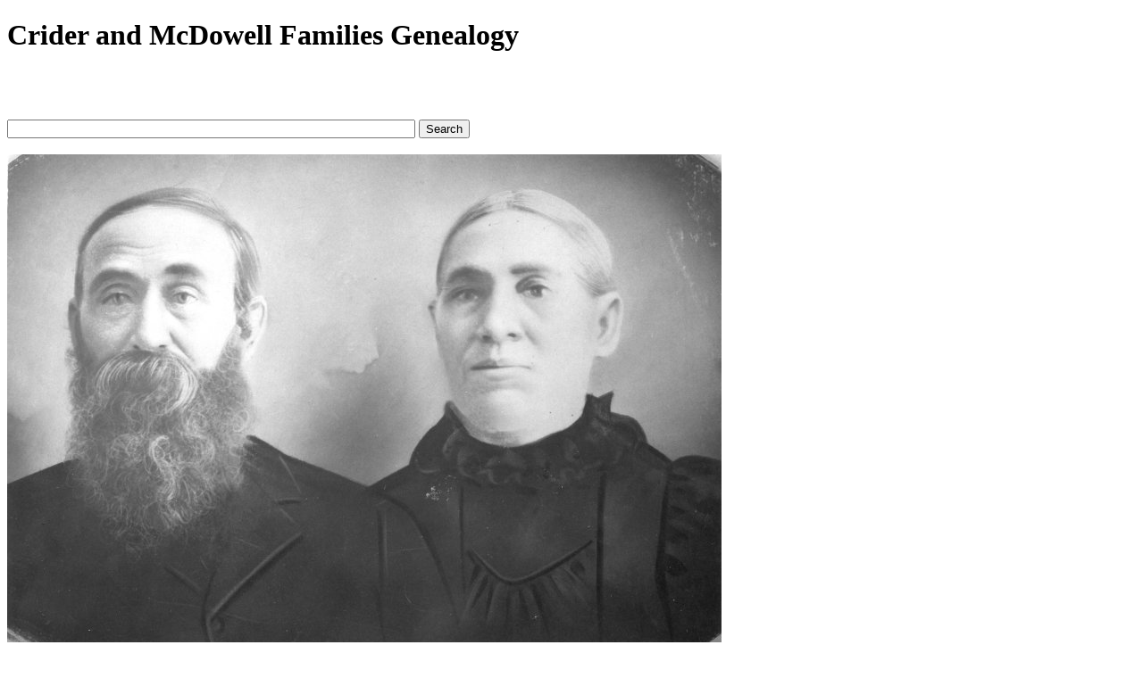

--- FILE ---
content_type: text/html
request_url: https://cridermcdowellfamily.com/genealogy/1971.html
body_size: 663
content:
<!DOCTYPE html>
<html xmlns="http://www.w3.org/1999/xhtml" xml:lang="en-US" lang="en-US">
<head lang="en-US">
	<title>Crider - McDowell Family Tree - Media - 1930 Census, Washington, District of Columbia</title>
	<meta charset="UTF-8" />
	<meta name ="viewport" content="width=device-width, initial-scale=1.0, maximum-scale=1.0, user-scalable=1" />
	<meta name ="apple-mobile-web-app-capable" content="yes" />
	<meta name="author" content="J. Allen Crider" />
	<link media="screen" href="http://www.cridermcdowellfamily.com/css/narrative-screen.css" rel="stylesheet" type="text/css" />
	<link media="print" href="http://www.cridermcdowellfamily/com/css/narrative-print.css" rel="stylesheet" type="text/css" />
</head>
<body>
	<div id="header">
		<h1 id="SiteTitle">Crider and McDowell Families Genealogy</h1>
		<div id="user_header">
			<div class="grampsstylednote">
			<br/>
        <script type="text/javascript"><!--
        google_ad_client = "ca-pub-4647508455829646";
        /* Header Ad */
        google_ad_slot = "1460981402";
        google_ad_width = 728;
        google_ad_height = 90;
        //-->
        </script>
        <script type="text/javascript"
        src="http://pagead2.googlesyndication.com/pagead/show_ads.js">
        </script>
        <br/>
        <br/>
        
        <form action="http://www.google.com" id="cse-search-box">
          <div>
            <input type="hidden" name="cx" value="partner-pub-4647508455829646:9364486663" />
            <input type="hidden" name="ie" value="UTF-8" />
            <input type="text" name="q" size="55" />
            <input type="submit" name="sa" value="Search" />
          </div>
        </form>
        
        <script type="text/javascript" src="http://www.google.com/coop/cse/brand?form=cse-search-box&amp;lang=en"></script>
        
        <br/>

            </div>
		</div>
	</div>
	<div class="content" id="GalleryDetail">
		<div id="summaryarea">
			<div id="GalleryDisplay">
				<a href="Photos/1971.jpg">
					<img src="Photos/1971.jpg" alt="Martin VanBuren and Naomi Melissa Hitchcock McCleary"/>
				</a>
			</div>
			<h3>Martin VanBuren and Naomi Melissa Hitchcock McCleary</h3>
		</div>
	</div>
	<div class="fullclear"></div>
	<div id="footer">
		<div id="user_footer">
			<div class="grampsstylednote">
			<br/>
            <script type="text/javascript"><!--
            google_ad_client = "ca-pub-4647508455829646";
            /* Header Ad */
            google_ad_slot = "1460981402";
            google_ad_width = 728;
            google_ad_height = 90;
            //-->
            </script>
            <script type="text/javascript"
            src="http://pagead2.googlesyndication.com/pagead/show_ads.js">
            </script>
            
            <br/>
            <div align="center"><a href="http://www.cridermcdowellfamily.com">Home</a></div>
			</div>
		</div>
		<p id="copyright">
		&copy; 2013 J. Allen Crider
		</p>
	</div>
</body>
</html>
